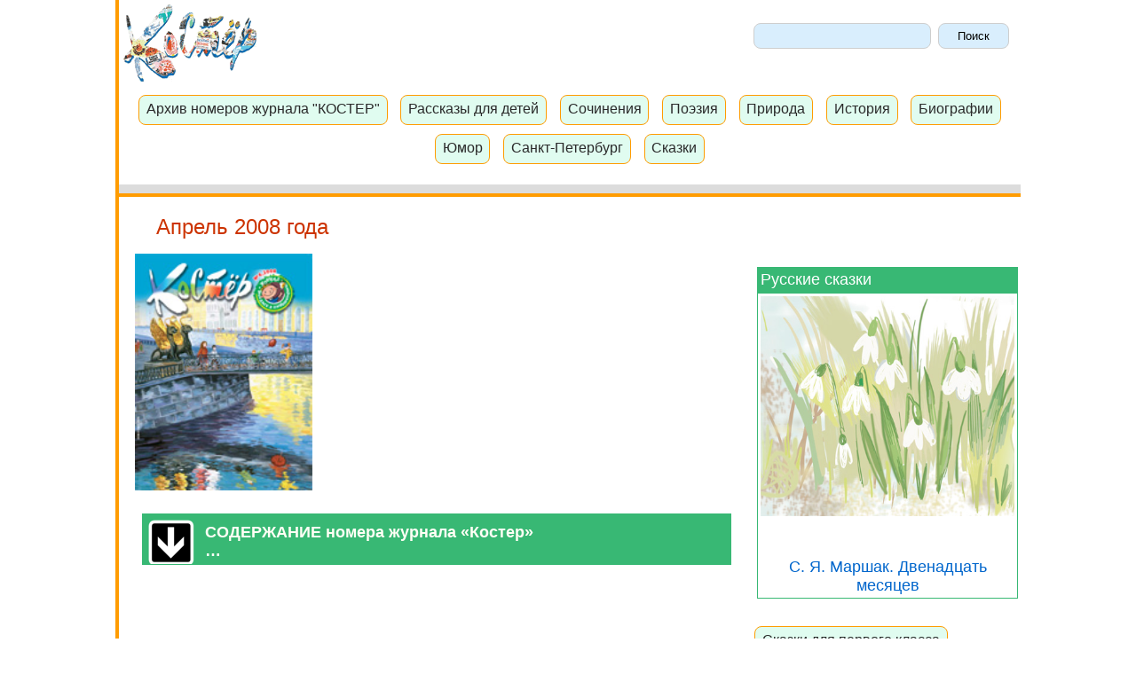

--- FILE ---
content_type: text/html; charset=UTF-8
request_url: https://www.kostyor.ru/archives/4-08/book.php
body_size: 7400
content:


<!DOCTYPE html>	
<html>
<head>
<title>2 апреля &mdash; Международный День Детской Книги. Год семейного чтения. Статья.</title><meta name="description" content="2 апреля &mdash; Международный День Детской Книги. Год семейного чтения. Статья"><meta charset="utf-8" />
<link href="/favicon.ico" rel="SHORTCUT ICON">
<!-- Yandex.Metrika counter -->
<script type="text/javascript" >
    (function(m,e,t,r,i,k,a){m[i]=m[i]||function(){(m[i].a=m[i].a||[]).push(arguments)};
        m[i].l=1*new Date();k=e.createElement(t),a=e.getElementsByTagName(t)[0],k.async=1,k.src=r,a.parentNode.insertBefore(k,a)})
    (window, document, "script", "https://mc.yandex.ru/metrika/tag.js", "ym");

    ym(94845, "init", {
        clickmap:true,
        trackLinks:true,
        accurateTrackBounce:true
    });
</script>
<noscript><div><img src="https://mc.yandex.ru/watch/94845" style="position:absolute; left:-9999px;" alt="" /></div></noscript>
<!-- /Yandex.Metrika counter --><link rel=stylesheet type="text/css" href="/styles.css">
<script src="https://ajax.googleapis.com/ajax/libs/jquery/3.4.1/jquery.min.js"></script>
<script src="/js/main.js"></script>
<!--<link rel=stylesheet type="text/css" href="/index.css">
<script type="text/javascript" src="/scripts/curtain_new.js"></script>-->
<meta name="viewport" content="width=device-width, initial-scale=1">
<style>
    body {
        font-size: 18px;
    }
    .container {
        max-width: 1020px;
        margin-right: auto;
        margin-bottom: 0;
        margin-left: auto;
        background-color: #ff9c01;
    }
    .container1 {
        max-width: 1020px;
        margin-left: 4px;
        background-color: #ffffff;
    }
    div.main{
        color: #3F3F3f;
        margin-left: 0.5em;
        margin-right: 0.5em;
        margin-bottom: 0.7em;
        margin-top: 0.5em;
        padding-left: 0.5em;
        padding-right: 0.5em;
        text-align: left;
    }
    p{
        text-align: left;
        text-indent: 18px;
        font: 18px Tahoma, Verdama, Helvetica, sans-serif;
        line-height: 28px;}
    h1{  font: 24px Arial, sans-serif; color:#CC3300;  text-align: left;  margin-top: 0.8em;}
    h2{  font: 22px Arial, sans-serif;  color: #009933;  text-align: left; margin-top: 1.1em;  margin-left: 1em;  }
    h3{  font: 22px Arial, sans-serif; color: #0066cc;  text-align: left; margin-top: 1.1em;  margin-left: 1em;  }
    h4{  color: #7c7c7c;   font-size:0.9em;  }

    .header{
        display: block;
        max-width:100%;
        padding-top: 5px;
        padding-bottom: 1px;
    }
    .reclama{
        text-align: center;
        margin: 1em 0 1em 0;
    }
    .main table{
     overflow:  hidden;
    }
    .main .sort_table{
        border: 1px solid #cccccc;
        padding: 0.3em;
    }
    .main .obl{
        display: block;
        float: left;
        padding: 0.3em;
    }
    .main .menu_number{
        display: block;
        float: left;
    }
    a.lmenu:hover{
        text-decoration: underline;
    }
    .blue {  color:#003399; }
/*    div.reclama_title{
        padding: 1em;
        background-color: #38b874;
        color: #ffffff;
        border: 1px solid #38b874;
    }
    .reclama_left {
        padding: 1em;
        background-color: #ffffff;
        border: 1px solid #38b874;
    }
    */
    a.reclama_l{
        color: #ffffff;
    }
    .leftcolumn {
        float: left;
        width: 70%;

    }
    .rightcolumn {
        float: right;
        width: 30%;
        background-color: #ffffff;
    }
    .fakeimg {
        background-color: #aaa;
        width: 100%;
        padding: 20px;
    }
    .row:after {
        content: "";
        display: table;
        clear: both;
    }
    .main table{
        overflow:  hidden;
    }
    table {
        display: block;
        width: 100%;
     /*  overflow-x: scroll;  */
        overflow-y: hidden;
        -ms-overflow-style: -ms-autohiding-scrollbar;
        -webkit-overflow-scrolling: touch;
    }
    .blok_mob{
        text-align: center;
    }
    .blok_desk{
        text-align: left;
        display: block;
        width:100%;
        margin: 1em auto;
    }


    ul {
        list-style-type: none;
        margin: 0;
        padding: 0;
    }
    li {
        margin: 0.5em;
    }
    .reclama_left p{
        padding-left: 0.5em;
        padding-right: 0.5em;
        color: #6c6c6c;
    }
    @media screen and (max-width: 640px) {
        .blok_desk{
            display: none;
        }
    }
    @media screen and (min-width: 640px)  {
        .blok_mob{
            display: none;
            width:100%;
            margin: 1em auto;
        }
    }
    @media screen and (max-width: 800px) {
        .leftcolumn, .rightcolumn {
            width: 100%;
            padding: 0;
        }
    }
</style>
</head>
<body>
<div class="container">
    <div class="container1">
        <div class="header">
            <a href="/archives.html"><img style="margin-left: 5px" src="/images0/reclam_s.gif" alt="Архив журнала для детей Костер" title="Архив журнала для детей Костер" width="150" height="87" hspace="2px;"></a>

            <div class="search">
                <form name=gs method=get action=https://www.google.com/custom>
    <input type=hidden name=num value=270>
    <input type=hidden name=hl value=ru>
    <input type=hidden name=newwindow value=1>
    <input type=hidden name=cof value="GL:0;BGC:#d8d8e0;AH:center;">
    <input type=hidden name=domains value="www.kostyor.ru">
    <input type=hidden name=sitesearch value="www.kostyor.ru">
    <input type=hidden name=lr value="">
    <input type=text name=q size=200 style="width: 15em;
					height: 2.2em;;
	padding: 0.1em 0.1em 0.1em 0.1em;
	border: 1px solid #cecece;
	background: #d9eefd;
	border-radius: 8px; padding-bottom: 5px\0;" maxlength=124 value="">
    <input type=submit name=btng value="Поиск" style="width: 6em;
					height: 2.2em;
		padding: 0.4em 0.1em 0.4em 0.1em;
	border: 1px solid #cecece;
	background: #d9eefd;
	border-radius: 8px; padding-bottom: 5px\0; ">
</form>            </div>
            <br>
            <div class="menu">
                    <div class="nav"><a class="naver" href="/archives.html">Архив номеров журнала "КОСТЕР"</a></div>
    <div class="nav"><a class="naver" href="/literature/">Рассказы для детей</a></div>
    <div class="nav"><a class="naver" href="/student/">Сочинения</a></div>
    <div class="nav"><a class="naver" href="/poetry/">Поэзия</a></div>
    <div class="nav"><a class="naver" href="/nature/">Природа</a></div>
    <div class="nav"><a class="naver" href="/history/">История</a></div>
    <div class="nav"><a class="naver" href="/biography/">Биографии</a></div>
    <div class="nav"><a class="naver" href="/humour/">Юмор</a></div>
    <div class="nav"><a class="naver" href="/petersbourg/">Санкт-Петербург</a></div>
    <div class="nav"><a class="naver" href="/tales/">Сказки</a></div>

            </div>
            <div class="reclama">
<!-- Yandex.RTB R-A-20343-10 -->
<div id="yandex_rtb_R-A-20343-10"></div>
<script type="text/javascript">
    (function(w, d, n, s, t) {
        w[n] = w[n] || [];
        w[n].push(function() {
            Ya.Context.AdvManager.render({
                blockId: "R-A-20343-10",
                renderTo: "yandex_rtb_R-A-20343-10",
                async: true
            });
        });
        t = d.getElementsByTagName("script")[0];
        s = d.createElement("script");
        s.type = "text/javascript";
        s.src = "//an.yandex.ru/system/context.js";
        s.async = true;
        t.parentNode.insertBefore(s, t);
    })(this, this.document, "yandexContextAsyncCallbacks");
</script>
</div>

            <div class="header1"><img src="/images0/img/tr.gif"></div>
            <div class="header2"><img src="/images0/img/tr.gif"></div>
        </div>
           <div class="row">
            <div class="leftcolumn">
                <div class="main">
                    <h1>Апрель 2008 года</h1><a href="./"><img src="/images0/principal/4-08.jpg" width="200" height="270" alt="Журнал Костер. Апрель 2008 года" title="Журнал Костер. Апрель 2008 года"></a><br><br>
<div class="headings-title collapsed-header">СОДЕРЖАНИЕ номера журнала &laquo;Костер&raquo;<br>&hellip;</div><div class="reclama_left"><div class="rubrika"><a class="rubrika" href="/archives/4-08/stihi.php">Скворечник</a></div>
<div class="rubrika"><a class="rubrika" href="/archives/4-08/kartinki.php">Город детей</a></div>
<div class="rubrika"><a class="rubrika" href="/archives/4-08/book.php">Год семейного чтения</a></div>
<div class="rubrika"><a class="rubrika" href="/archives/4-08/nouvel.php">Запомните нас веселыми</a></div>
<div class="rubrika"><a class="rubrika" href="/archives/4-08/mokey.php">Жизнь и фантазии Сени Ёлкина</a></div>
<div class="rubrika"><a class="rubrika" href="/archives/4-08/polk.php">Доспехи русских воинов</a></div>
<div class="rubrika"><a class="rubrika" href="/archives/4-08/apteka.php">Мы на роли героев вводили себя...</a></div>
<div class="rubrika"><a class="rubrika" href="/archives/4-08/heros.php">По воздуху через Ла Манш</a></div>
<div class="rubrika"><a class="rubrika" href="/archives/4-08/tvorch.php">Мама в чайнике</a></div>
<div class="rubrika"><a class="rubrika" href="/archives/4-08/iii.php">Развесистая клюква</a></div>
<div class="rubrika"><a class="rubrika" href="/archives/4-08/peter.php">Строительство собора Парижской Богоматери</a></div>
<div class="rubrika"><a class="rubrika" href="/archives/4-08/academy.php">Красноречие вещей</a></div>
<div class="rubrika"><a class="rubrika" href="/archives/4-08/sea.php">Первая подлодка России</a></div>
<div class="rubrika"><a class="rubrika" href="/archives/4-08/vic.php">Викторина о Майн Риде</a></div>
<div class="rubrika"><a class="rubrika" href="/archives/4-08/press.php">Толерантность</a></div>
<div class="rubrika"><a class="rubrika" href="/archives/4-08/history.php">Вечный материал</a></div>
<div class="rubrika"><a class="rubrika" href="/archives/4-08/forward.php">Розы, лодки и бетон</a></div>
<div class="rubrika"><a class="rubrika" href="/archives/4-08/zelen.php">Папы всякие нужны, папы всякие важны</a></div>
<div class="rubrika"><a class="rubrika" href="/archives/4-08/game.php">Кварковые шашки</a></div>
<div class="rubrika"><a class="rubrika" href="/archives/4-08/holms.php">Кража</a></div>
<div class="rubrika"><a class="rubrika" href="/archives/4-08/vel.php">Волшебный сундук</a></div>
<div class="rubrika"><a class="rubrika" href="/archives/4-08/edison.php">Клепсидра - водяные часы</a></div>
</div>                    <br><br>

<br><br>   
<img src="images4-08/book1.jpg" alt="Валерий Воскобойников" width="168" height="200" border="0" align="left" hspace="10" vspace="10">
<h3>2 апреля &mdash; Международный День Детской Книги<br>
2008 год &mdash; ГОД СЕМЕЙНОГО ЧТЕНИЯ</h3>
<p class="blue">Международный День Детской Книги проводит Санкт-Петербургская секция Совета по детской книге России. В апреле отмечается 40 лет национальной секции России в IBBY и 95 лет Президенту Совета, замечательному детскому поэту С. В. Михалкову.</p>
<p class="blue">По традиции, ежегодно в Международный День Детской Книги с посланием к детям планеты обращаются детские писатели, а художники создают плакат (<a href="/archives/4-08/apteka.php">&laquo;Костер&raquo; &#8470; 3, 2008 г.</a>). Известный петербургский писатель Валерий ВОСКОБОЙНИКОВ, автор множества увлекательных детских книг, составитель более десятка сборников и популярных энциклопедических изданий для детей и взрослых, автор 20 радиопьес на &laquo;Радио России&raquo; и радио Санкт-Петербурга, в этот праздник обращается к вам, ребята, со своим посланием о книгах.</p>
<h1>ГОД СЕМЕЙНОГО ЧТЕНИЯ</h1>
<p>У  каждого человека есть любимые мгновения жизни. Эти мгновения всегда при нем, и если ему приходится трудно, стоит вспомнить их, как они согреют и осветят душу.</p>
<p>Для меня такие мгновения начались с раннего детства. Иногда вечером в выходной мама усаживала меня рядом с собой на диван, открывала книгу и начинала читать ее вслух. Это были замечательные книги: про Чука и Гека, про Робинзона Крузо, про Буратино. И я ждал таких выходных всю неделю.</p>
<p>Постепенно я взрослел, и книги взрослели тоже. А потом уже я сам читал вслух младшему брату: не только любимые книги своего детства, но и новые, написанные молодыми писателями. Когда же брат вырос, у меня родилась дочка, и скоро мы начали читать вместе с ней.</p>
<p>Сейчас, когда дочь моя стала взрослой и я прихожу ее навестить, то с радостью вижу, как она читает любимые книги двум своим сыновьям.</p>
<p>Иногда мне приходится слышать, что нынешние дети стали меньше читать, но я в это не верю. Поэтому отвечаю, что такой слух придумали или ленивые, или очень усталые от своих дел взрослые, которым некогда открыть книгу и посидеть рядом со своим ребенком.</p>
<p>Чтение книг вместе с близкими людьми &mdash; прекрасное занятие. Недавно я узнал, что оно имеет даже свое название &mdash; семейное чтение. И так хорошо, что наш 2008 год посвящен именно такому занятию.</p>
<p class="author">Валерий ВОСКОБОЙНИКОВ<br>
Плакат художника Ксении ПОЧТЕННОЙ</p>
<div align="center"><img src="images4-08/book2.jpg" alt="Плакат НЕДЕЛЯ ДЕТСКОЙ КНИГИ 2008" width="276" height="385" border="0"></div>
<p class="brown"><strong>От редакции.</strong> Международным Днем Детской Книги завершается Неделя детской книги &mdash; время интересных встреч с писателями, издателями, редакторами журналов. В Санкт-Петербурге этот праздник создают для вас, ребята, Центральная городская библиотека им. А. С. Пушкина, Ленинградская областная детская библиотека, детские библиотеки Санкт-Петербурга и Ленинградской области. По традиции, в празднике всегда принимают участие журналы &laquo;Костер&raquo;, &laquo;Чиж и Еж&raquo;, &laquo;Автобус&raquo;, издательства &laquo;Азбука&raquo;, &laquo;Детгиз&raquo;, &laquo;Самокат&raquo;, Дворец творчества юных, Дом книги, книжные магазины &laquo;Буквоед&raquo;. А поддержку оказывают радиостанция &laquo;Эхо Москвы&raquo; в Санкт-Петербурге и Ассоциация детской и педагогической прессы. Подробности на сайте: <a href="http://www.pushkinlib.spb.ru" target="_blank">http://www.pushkinlib.spb.ru</a> и <a href="http://www.deti.spb.ru" target="_blank">http://www.deti.spb.ru</a>.</p>

<br><br>
<div><a class="green" href="/archives/4-08/nouvel.php">Следующая страница</a></div><br></div>
</div>
<div class="rightcolumn">
    <div class="reclama">
<!-- Yandex.RTB R-A-20343-1 -->
<div id="yandex_rtb_R-A-20343-1"></div>
<script type="text/javascript">
    (function(w, d, n, s, t) {
        w[n] = w[n] || [];
        w[n].push(function() {
            Ya.Context.AdvManager.render({
                blockId: "R-A-20343-1",
                renderTo: "yandex_rtb_R-A-20343-1",
                async: true
            });
        });
        t = d.getElementsByTagName("script")[0];
        s = d.createElement("script");
        s.type = "text/javascript";
        s.src = "//an.yandex.ru/system/context.js";
        s.async = true;
        t.parentNode.insertBefore(s, t);
    })(this, this.document, "yandexContextAsyncCallbacks");
</script>
</div>
    <br><br>
    <div class="reclama">
<!-- Yandex.RTB R-A-20343-4 -->
<div id="yandex_rtb_R-A-20343-4"></div>
<script type="text/javascript">
    (function(w, d, n, s, t) {
        w[n] = w[n] || [];
        w[n].push(function() {
            Ya.Context.AdvManager.render({
                blockId: "R-A-20343-4",
                renderTo: "yandex_rtb_R-A-20343-4",
                async: true
            });
        });
        t = d.getElementsByTagName("script")[0];
        s = d.createElement("script");
        s.type = "text/javascript";
        s.src = "//an.yandex.ru/system/context.js";
        s.async = true;
        t.parentNode.insertBefore(s, t);
    })(this, this.document, "yandexContextAsyncCallbacks");
</script>
</div><div class="reclama_title"><a class="reclama_l" href="/tales/tales_rus.html">Русские сказки</a></div>
<div class="reclama_left" align="center">
    <a class="i" href="/tales/tale106.html"> <img src="/archives/4-14/images4-14/tvorch4.jpg" alt="Подснежники" title="Подснежники" width="423" height="367"><br><br><br>
        С. Я. Маршак. Двенадцать месяцев</a><br>
</div><br>
<div class="nav"><a class="naver" href="/tales/tale_1class.html">Сказки для первого класса</a></div>
<div class="nav"><a class="naver" href="/tales/tale_2class.html">Сказки для второго класса</a></div>
<div class="nav"><a class="naver" href="/tales/tale_3class.html">Сказки для третьего класса</a></div>
<div class="nav"><a class="naver" href="/tales/tale_baba-yaga.html">Сказки о Бабе-яге</a></div>
<div class="nav"><a class="naver" href="/tales/tale_bilina.html">Сказки о богатырях. Былины</a></div>
<div class="nav"><a class="naver" href="/tales/tale_modern.html">Современные сказки</a></div>
<div class="nav"><a class="naver" href="/tales/tale_winter.html">Зимние сказки</a></div>

<div class="reclama_title"><a href="/nature/" class="reclama_l">Рассказы о природе</a></div>
<div class="reclama_left">
    <h2><a href="/nature/nat75.html">Николай Сладков</a></h2>
    <h1>Синичий запас</h1>
    <div align="center"><a href="/nature/nat55.html"><img src="/archives/11-13/images11-13/zelen7.jpg" alt="Синичка" title="Синичка" width="217" height="192"></a></div><br>
</div>


</div>
</div>
<br><br>
<div class="headings-title collapsed-header">РУБРИКИ ЖУРНАЛА &laquo;КОСТЕР&raquo;<br>&hellip;</div>
<div class="reclama_left">
    <div class="rubrika"><a href="/academy.html" class="rubrika">Академия художеств журнала &laquo;Костер&raquo;</a></div>
    <div class="rubrika"><a href="/apteka.html" class="rubrika">Аптека для души</a></div>
    <div class="rubrika"><a href="/besedka.html" class="rubrika">Беседка. Загадочный русский язык</a></div>
    <div class="rubrika"><a href="/future.html" class="rubrika">Будущее уже здесь</a></div>
    <div class="rubrika"><a href="/zdorov.html" class="rubrika">Будь здоров!</a></div>
    <div class="rubrika"><a href="/mokey.html" class="rubrika">Веселые страницы. В гостях у дедушки Мокея</a></div>
    <div class="rubrika"><a href="/victorina.html" class="rubrika">Викторина<br> ЗА СЕМЬЮ ПЕЧАТЯМИ</a></div>
    <div class="rubrika"><a href="/question.html" class="rubrika">Вот в чем вопрос</a></div>
    <div class="rubrika"><a href="/heros.html" class="rubrika">Герои неземных стихий</a></div>
    <div class="rubrika"><a href="/lit.html" class="rubrika">Герой ли... литературный герой?</a></div>
    <div class="rubrika"><a href="/god.html" class="rubrika">Год открытых дверей</a></div>
    <div class="rubrika"><a href="/golosa.html" class="rubrika">Голоса исчезнувших времен</a></div>
    <div class="rubrika"><a href="/klassika.html" class="rubrika">Живая классика</a>. Конкурс</div>
    <div class="rubrika"><a href="/zelen.html" class="rubrika">Зеленые страницы</a></div>
    <div class="rubrika"><a href="/history.html" class="rubrika">История вещей</a></div>
    <div class="rubrika"><a href="/iii.html" class="rubrika">История исторических изречений. Жизнь замечательных слов</a></div>
    <div class="rubrika"><a href="/cinema/" class="rubrika">Кино, видео</a></div>
    <div class="rubrika"><a href="/polk.html" class="rubrika">Клуб &laquo;Полководец&raquo;</a></div>
    <div class="rubrika"><a href="/holms.html" class="rubrika">Конкурс юных детективов</a></div>
    <div class="rubrika"><a href="/kopilka.html" class="rubrika">Копилка заблуждений</a></div>
    <div class="rubrika"><a href="/forward.html" class="rubrika">Кто первый?</a></div>
    <div class="rubrika"><a href="/kukla.html" class="rubrika">Кукольные истории</a></div>
    <div class="rubrika"><a href="/mag.html" class="rubrika">Магический кристалл. Волшебный источник.</a> Тайны поэзии</div>
    <div class="rubrika"><a href="/moda/edison.html" class="rubrika">Мастерская Эдисонов</a></div>
    <div class="rubrika"><a href="/masha.html" class="rubrika">Маша-искусница</a></div>
    <div class="rubrika"><a href="/sea.html" class="rubrika">Морская газета</a></div>
    <div class="rubrika"><a href="/games.html" class="rubrika">На клетчатой доске</a></div>
    <div class="rubrika"><a href="/znaki.html" class="rubrika">Нам знаки знаки подают</a></div>
    <div class="rubrika"><a href="/museum.html" class="rubrika">Необычные музеи</a></div>
    <div class="rubrika"><a href="/moda/" class="rubrika">Советы Мэри Поппинс, искусство общения и мода</a></div>
    <div class="rubrika"><a href="/island.html" class="rubrika">Остров поэзии</a></div>
    <div class="rubrika"><a href="/tvorch.html" class="rubrika">Творчество твоих ровесников</a></div>
    <div class="rubrika"><a href="/theatre.html" class="rubrika">Театр</a></div>
    <div class="rubrika"><a href="/toler.html" class="rubrika">Толерантность</a></div>
    <div class="rubrika"><a href="/fokus.html" class="rubrika">Фокус-покус</a></div>
    <div class="rubrika"><a href="/archivarius.html" class="rubrika">Уголок веселого архивариуса</a></div>
    <div class="rubrika"><a href="/hermitage.html" class="rubrika">Эрмитаж для детей</a></div>
</div>
<br><br>
<!-- bottom -->
<div class="reclama">
    <!-- Yandex.RTB R-A-20343-2 -->
    <div id="yandex_rtb_R-A-20343-2"></div>
    <script type="text/javascript">
        (function(w, d, n, s, t) {
            w[n] = w[n] || [];
            w[n].push(function() {
                Ya.Context.AdvManager.render({
                    blockId: "R-A-20343-2",
                    renderTo: "yandex_rtb_R-A-20343-2",
                    async: true
                });
            });
            t = d.getElementsByTagName("script")[0];
            s = d.createElement("script");
            s.type = "text/javascript";
            s.src = "//an.yandex.ru/system/context.js";
            s.async = true;
            t.parentNode.insertBefore(s, t);
        })(this, this.document, "yandexContextAsyncCallbacks");
    </script>
</div>

<div class="footer">
    <div class="archives"><a class="hmenu" href="/archives.html">Архив номеров и рубрики журнала &laquo;Костер&raquo;</a></div>
<div class="archives"><a class="hmenu" href="/literature/">Рассказы для детей</a></div>
<div class="archives"><a class="hmenu" href="/poetry/">Поэзия</a></div>
<div class="archives"><a class="hmenu" href="/student/">Сочинения</a></div>
<div class="archives"><a class="hmenu" href="/history/">История России</a></div>
<div class="archives"><a class="hmenu" href="/biography/">Биографии писателей</a></div>
<div class="archives"><a class="hmenu" href="/petersbourg/">Рассказы о Петербурге</a></div>
<div class="archives"><a class="hmenu" href="/nature/">Природа</a></div>
<div class="archives"><a class="hmenu" href="/humour/">Юмор</a></div>
<div class="archives"><a class="hmenu" href="/student/?n=347">Загадки</a></div>
<div class="archives"><a class="hmenu" href="/tales/">Сказки</a></div><br>
<br><br>
<div class="archives"><a class="hmenu" href="https://www.kostyor.ru">Начальная страница сайта</a></div><br><div align="right"><!--begin of Yandex cit logo-->
<a href="https://www.yandex.ru/cy?base=0&host=www.kostyor.ru">
<img src="https://www.yandex.ru/cycounter?www.kostyor.ru" width=88 height=31 alt="Яндекс цитирования" border=0></a>
<!--end of Yandex cit logo-->
</div>

    <br><br>
    <div class="copy"><div class="copy" align="center">&copy; 2001 - 2025 Все права защищены</div>


</div>
</div>

</div>
</div>
</body>
</html>





